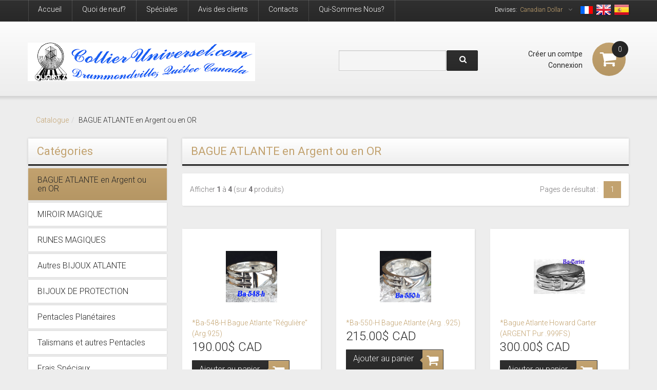

--- FILE ---
content_type: text/html
request_url: https://www.collieruniversel.com/index.php?cPath=131&osCsid=6p2gn81cehi4ktm2ur895i5mb4
body_size: 5945
content:

<!DOCTYPE html>
<html dir="ltr" lang="fr">
	<head>
		<meta http-equiv="Content-Type" content="text/html; charset=utf-8" />
        <meta name="viewport" content="width=device-width, initial-scale=1">
		<base href="https://www.collieruniversel.com/" />
        <link rel="icon" type="image/png" href="https://www.collieruniversel.com/images/favicon.ico" />
		<link rel="stylesheet" type="text/css" href="ext/jquery/ui/redmond/jquery-ui-1.10.4.min.css" />
		<script type="text/javascript" src="ext/jquery/jquery-1.11.1.min.js"></script>
        <script type="text/javascript" src="ext/jquery/jquery-migrate-1.2.1.min.js"></script>
		<script type="text/javascript" src="ext/jquery/ui/jquery-ui-1.10.4.min.js"></script>

				<script type="text/javascript" src="ext/jquery/ui/i18n/jquery.ui.datepicker-fr.js"></script>
		<script type="text/javascript">
			$.datepicker.setDefaults($.datepicker.regional['fr']);
		</script>
		<script type="text/javascript" src="ext/colorbox/jquery.colorbox-min.js"></script>
        <script type="text/javascript" src="ext/elevateZoom/jquery.elevatezoom.js"></script>
        <script type="text/javascript" src="ext/fancybox/jquery.fancybox-1.3.4.js"></script>
        <script type="text/javascript" src="ext/fancybox/jquery.easing-1.3.pack.js"></script>
        <script type="text/javascript" src="ext/fancybox/jquery.mousewheel-3.0.4.pack.js"></script>
        <script type="text/javascript" src="ext/bxslider/jquery.bxslider.js"></script>
        <script type="text/javascript" src="ext/totalStorage/total-storage.min.js"></script>
        <script type="text/javascript" src="ext/jquery/jQuery.equalHeights.min.js"></script>
        <script type="text/javascript" src="ext/jquery/jquery.uniform/jquery.uniform.min.js"></script>
        <script type="text/javascript" src="includes/scirpt.js"></script>
        
        <!-- Nivo Slider -->
			<script type="text/javascript" src="ext/jquery/jquery.nivo.slider.js"></script>
            <link rel="stylesheet" type="text/css" href="css/nivo-slider.css" />
        <!-- Nivo Slider -->

		<link rel="stylesheet" type="text/css" href="ext/colorbox/colorbox.css" />
        <link rel="stylesheet" type="text/css" href="ext/fancybox/jquery.fancybox-1.3.4.css" />
        <link rel="stylesheet" type="text/css" href="ext/bxslider/jquery.bxslider.css" />
		<link rel="stylesheet" type="text/css" href="css/bootstrap/bootstrap.css" />
		<link rel="stylesheet" type="text/css" href="css/font/font-awesome.css" />
        <link rel="stylesheet" type="text/css" href="css/uniform/uniform.default.css" />
          <link rel="stylesheet" media="screen" href="css/superfish.css" />
        <link rel="stylesheet" type="text/css" href="css/stylesheet.css" />
        <link href='//fonts.googleapis.com/css?family=Open+Sans:400,300,300italic,400italic,600italic,600,700,700italic,800,800italic&subset=latin,cyrillic-ext,greek-ext,latin-ext' rel='stylesheet' type='text/css'>
        <link href="//maxcdn.bootstrapcdn.com/font-awesome/4.2.0/css/font-awesome.min.css" rel="stylesheet">
        		  <script type="text/javascript" src="ext/jquery/superfish/js/jquery.hoverIntent.minified.js"></script>
          <script type="text/javascript" src="ext/jquery/superfish/js/superfish.js"></script>
          <script type="text/javascript" src="ext/jquery/stickup/stickup-menu.js"></script>
          <script type="text/javascript">
			$(document).ready(function(){
	
				var path = window.location.href;
	
				if (path !== undefined) {
					$(".colmn-categories li").has('ul').addClass('hasChild');
					$(".colmn-categories ul, .sf-menu").find("a[href='" + path + "']").parents('li').addClass('active').children('a').addClass('active');
					function categoriesToggle(){
						$(".colmn-categories ul").each(function() {
                            if($(this).parent().hasClass('active')) {
								$(this).show().prev('i').addClass('opened');	
							}
                        });
						$(".colmn-categories i").on('click',function() {
                            if($(this).hasClass('opened')) {
								$(this).next('ul').slideUp(function(){
									$(this).prev().removeClass('opened').addClass('closed');
								});	
							} else {
								$(this).next('ul').slideDown(function(){
									$(this).prev().removeClass('closed').addClass('opened');
								});	
							}
                        });
						$(".colmn-categories i").hover(
							function(){$(this).prev('a').addClass('hovered')},
							function(){$(this).prev('a').removeClass('hovered')}
						);
					}
				}
				$('.sf-menu > li > ul').each(function(){
					i = 0;
					//add classes for clearing
						$(this).find('>li').each(function(){ 
							i++;
							if (i % 5 == 1)
								$(this).addClass('first-in-line-lg');
	
						});
				});
				categoriesToggle();
				
				var stickMenu = false;
				if(stickMenu) {
					$('.sf-menu').tmStickUp();
				}
			});
          </script>
	      <script type="text/javascript">
		  	productWidth = 4;
		  </script>          
                <!--[if gte IE 9]><style type="text/css"> #header #headerShortcuts ul li .btn, #header #headerShortcuts ul li .btn:hover,
        #header #headerShortcutsTop ul ul li .btn, #header #headerShortcutsTop ul ul li .btn:hover,
		.colmn-categories ul li a:hover, .colmn-categories ul li a.hovered
          { filter: none; }
		.btn.btn-primary {padding: 7px 58px 10px 14px;}
        </style><![endif]-->
    	<!--[if lt IE 9]><style type="text/css"> #header #headerShortcuts ul li .btn, #header #headerShortcuts ul li .btn:hover,
    	#header #headerShortcutsTop ul li .btn, #header #headerShortcutsTop ul li .btn:hover,
		.colmn-categories ul ul li a:hover, .colmn-categories ul ul li a.hovered
    	  {filter: none;} 
    	.btn.btn-primary {padding: 7px 58px 10px 14px;}
    	</style><![endif]-->	
        <link rel="alternate" media="only screen and (max-width: 640px)" href="https://www.collieruniversel.com/mobile/catalog_mb.php?cPath=131&redirectCancelled=true" />
<link rel="alternate" media="handheld" href="https://www.collieruniversel.com/mobile/catalog_mb.php?cPath=131&redirectCancelled=true" />
<link rel="apple-touch-icon" href="images/apple-touch-icon.png" />
<link rel="canonical" href="https://www.collieruniversel.com/index.php?cPath=131" />

<script type="text/javascript">
  var _gaq = _gaq || [];
  _gaq.push(['_setAccount', 'UA-86752504-1']);
  _gaq.push(['_trackPageview']);
  (function() {
    var ga = document.createElement('script'); ga.type = 'text/javascript'; ga.async = true;
    ga.src = ('https:' == document.location.protocol ? 'https://ssl' : 'http://www') + '.google-analytics.com/ga.js';
    var s = document.getElementsByTagName('script')[0]; s.parentNode.insertBefore(ga, s);
  })();
</script>
	</head>
<body>
    	<!--[if lt IE 9]>
        <div style='clear:both;height:59px;padding:0 15px 0 15px;position:relative;z-index:10000;text-align:center;'><a href="http://www.microsoft.com/windows/internet-explorer/default.aspx?ocid=ie6_countdown_bannercode"><img src="http://storage.ie6countdown.com/assets/100/images/banners/warning_bar_0000_us.jpg" border="0" height="42" width="820" alt="You are using an outdated browser. For a faster, safer browsing experience, upgrade for free today." /></a></div>
		<![endif]-->
<div id="bodyWrapper">
	

<div class="container-fluid header-wrapper" id="header"> <!-- header wrapper start -->
  <div class="row">
    <div class="container">
      <div class="row">
 
            <div class="topRow col-xs-12"> <div class="module">  <h3 class="module-heading">Langues</h3>  <div class="module-content"> <a href="https://www.collieruniversel.com/index.php?cPath=131&amp;language=fr&amp;osCsid=6p2gn81cehi4ktm2ur895i5mb4"><img  src="includes/languages/french/images/icon.gif" alt="Français" title="Français" /></a>  <a href="https://www.collieruniversel.com/index.php?cPath=131&amp;language=en&amp;osCsid=6p2gn81cehi4ktm2ur895i5mb4"><img  src="includes/languages/english/images/icon.gif" alt="English" title="English" /></a>  <a href="https://www.collieruniversel.com/index.php?cPath=131&amp;language=es&amp;osCsid=6p2gn81cehi4ktm2ur895i5mb4"><img  src="includes/languages/espanol/images/icon.gif" alt="Espagnol" title="Espagnol" /></a> </div></div>
<div class="headerBox currencies">  <span class="headerTitle currencies-title">Devises:</span>  <div class="headerBoxContents">    <form class="form-group" name="currencies" action="https://www.collieruniversel.com/index.php" method="get">    <select class="form-control" name="currency" onchange="this.form.submit();"><option value="USD">US Dollar</option><option value="CAD" selected="selected">Canadian Dollar</option><option value="CHF">Swiss Franc</option><option value="GBP">Pounds Sterling</option><option value="EUR">Euro</option></select><input type="hidden" name="cPath" value="131" /><input type="hidden" name="osCsid" value="6p2gn81cehi4ktm2ur895i5mb4" /></form>  </div></div>
<div id="headerShortcuts" class="btn-group">  <ul>      <li><a id="tdb1" class=" btn btn-default" href="https://www.collieruniversel.com/index.php?osCsid=6p2gn81cehi4ktm2ur895i5mb4">Accueil</a></li>      <li><a id="tdb2" class=" btn btn-default" href="https://www.collieruniversel.com/products_new.php?osCsid=6p2gn81cehi4ktm2ur895i5mb4">Quoi de neuf?</a></li>      <li><a id="tdb3" class=" btn btn-default" href="https://www.collieruniversel.com/specials.php?osCsid=6p2gn81cehi4ktm2ur895i5mb4">Spéciales</a></li>      <li><a id="tdb4" class=" btn btn-default" href="https://www.collieruniversel.com/reviews.php?osCsid=6p2gn81cehi4ktm2ur895i5mb4">Avis des clients</a></li>  <li><a id="tdb5" class=" btn btn-default" href="https://www.collieruniversel.com/contact_us.php?osCsid=6p2gn81cehi4ktm2ur895i5mb4">Contacts</a><li>  <li><a id="tdb6" class=" btn btn-default" href="https://www.collieruniversel.com/about_us.php?osCsid=6p2gn81cehi4ktm2ur895i5mb4">Qui-Sommes Nous?</a><li>  <ul></div></div>
            <div class="bottomRow col-xs-12">
            <div id="storeLogo" class="col-xs-3"><a href="https://www.collieruniversel.com/index.php?osCsid=6p2gn81cehi4ktm2ur895i5mb4"><img  src="images/store_logo.png" alt="Boutique Collier Universel" title="Boutique Collier Universel" /></a></div>
          <div class="header-shopping-cart dropdown">  <h3><a href="https://www.collieruniversel.com/shopping_cart.php?osCsid=6p2gn81cehi4ktm2ur895i5mb4"><label>Shopping Cart: </label><span class="productCount"><strong>Now in your cart  </strong><b>0</b><em> items</em></span><i class="fa fa-shopping-cart"></i></a></h3>  <div class="cart-content"><div class="infoBoxContents"><strong>Now in your cart </strong><b>0</b><em> items</em></div></div></div><script type='text/javascript'>
					$('.dropdown h3 a').on('click', function(){
						if($('.dropdown .cart-content').is(':hidden')) {
							$('.dropdown .cart-content').show();	
							$(this).addClass('active');
						} else {
							$('.dropdown .cart-content').hide();
							$(this).removeClass('active');	
						}
						return false;
					});
					$(document).on('click', function(e){
						$('.dropdown .cart-content').hide();
						$('.dropdown h3 a').removeClass('active');	
					});
					$('.dropdown .cart-content').on('click', function(e){
						e.stopPropagation();
					});
				</script>
<div id="headerShortcutsTop" class="btn-group"><ul><li><a id="tdb7" class="btn btn-default" href="https://www.collieruniversel.com/create_account.php?osCsid=6p2gn81cehi4ktm2ur895i5mb4">Créer un comtpe</a></li><li><a id="tdb8" class="btn btn-default" href="https://www.collieruniversel.com/login.php?osCsid=6p2gn81cehi4ktm2ur895i5mb4">Connexion</a></li></ul></div><span class="h_cart">&nbsp;</span>
<div class="headerBoxContainer search">    <div class="form-inline"><form class="form-group" name="quick_find" action="https://www.collieruniversel.com/advanced_search_result.php" method="get">    <input class="form-control" type="text" name="keywords" size="10" maxlength="30" /><input type="hidden" name="search_in_description" value="1" /><input type="hidden" name="osCsid" value="6p2gn81cehi4ktm2ur895i5mb4" /><button class="btn btn-default" type="submit"><i class="fa fa-search"></i></button>    </form></div></div>            </div>
      </div>
    </div>
  </div>
</div>
<!-- header wrapper end -->
<div class="container breadcrumb-wrapper">
  <div class="row">
    <div class="col-xs-12">
      <ul class="breadcrumb">
        <li><a href="https://www.collieruniversel.com/index.php?osCsid=6p2gn81cehi4ktm2ur895i5mb4">Catalogue</a></li><li><a href="https://www.collieruniversel.com/index.php?cPath=131&amp;osCsid=6p2gn81cehi4ktm2ur895i5mb4">BAGUE ATLANTE en Argent ou en OR</a></li>      </ul>
    </div>
  </div>
</div>
<!-- breadcrumbs end -->
	<div class="container-fluid content-wrapper" id="bodyContent">
		<div class="row">
        	<div class="container">
  				<div class="row">
  				
            					
	                <div id="columnLeft" class="col-xs-3">
	            <div class="module colmn-categories"><h3 class="module-heading">Catégories</h3><ul>
    <li class="first-level">
      <a href="https://www.collieruniversel.com/index.php?cPath=131&amp;osCsid=6p2gn81cehi4ktm2ur895i5mb4">BAGUE ATLANTE en Argent ou en OR      </a>
    </li>
    <li class="first-level">
      <a href="https://www.collieruniversel.com/index.php?cPath=150&amp;osCsid=6p2gn81cehi4ktm2ur895i5mb4">MIROIR MAGIQUE      </a>
    </li>
    <li class="first-level">
      <a href="https://www.collieruniversel.com/index.php?cPath=153&amp;osCsid=6p2gn81cehi4ktm2ur895i5mb4">RUNES MAGIQUES      </a>
    </li>
    <li class="first-level">
      <a href="https://www.collieruniversel.com/index.php?cPath=130&amp;osCsid=6p2gn81cehi4ktm2ur895i5mb4">Autres BIJOUX ATLANTE      </a>
    </li>
    <li class="first-level">
      <a href="https://www.collieruniversel.com/index.php?cPath=135&amp;osCsid=6p2gn81cehi4ktm2ur895i5mb4">BIJOUX DE PROTECTION      </a>
    </li>
    <li class="first-level">
      <a href="https://www.collieruniversel.com/index.php?cPath=137&amp;osCsid=6p2gn81cehi4ktm2ur895i5mb4">Pentacles Planétaires      </a>
    </li>
    <li class="first-level">
      <a href="https://www.collieruniversel.com/index.php?cPath=134&amp;osCsid=6p2gn81cehi4ktm2ur895i5mb4">Talismans et autres Pentacles      </a>
    </li>
    <li class="first-level">
      <a href="https://www.collieruniversel.com/index.php?cPath=151&amp;osCsid=6p2gn81cehi4ktm2ur895i5mb4">Frais Spéciaux      </a>
    </li>
		</ul>
</div>
<div class="module shopping-cart">  <h3 class="module-heading"><a href="https://www.collieruniversel.com/shopping_cart.php?osCsid=6p2gn81cehi4ktm2ur895i5mb4">Panier</a></h3>  <div class="module-content">Vide</div></div>
<div class="module bestsellers-box">  <h3 class="module-heading"><a href="https://www.collieruniversel.com/topsellers_products.php?osCsid=6p2gn81cehi4ktm2ur895i5mb4">Meilleures ventes</a></h3>  <div class="module-content"><ul class="box-list"><li><a href="https://www.collieruniversel.com/product_info.php?products_id=635&amp;osCsid=6p2gn81cehi4ktm2ur895i5mb4">*Bague Atlante Howard Carter<br>(ARGENT Pur .999FS)</a></li><li><a href="https://www.collieruniversel.com/product_info.php?products_id=639&amp;osCsid=6p2gn81cehi4ktm2ur895i5mb4">*Ba-550-H Bague Atlante (Arg. .925)</a></li><li><a href="https://www.collieruniversel.com/product_info.php?products_id=637&amp;osCsid=6p2gn81cehi4ktm2ur895i5mb4">Ba-548-F Bague Atlante Étroite en Arg .925</a></li><li><a href="https://www.collieruniversel.com/product_info.php?products_id=638&amp;osCsid=6p2gn81cehi4ktm2ur895i5mb4">*Ba-548-H Bague Atlante "Régulière" (Arg.925)</a></li></ul></div></div>
<div class="module card-box">  <h3 class="module-heading">Nous acceptons</h3>  <div class="module-content"><img class="img-cards" src="images/card_acceptance/visa.png" alt="" /><img class="img-cards" src="images/card_acceptance/mastercard_transparent.png" alt="" /><img class="img-cards" src="images/card_acceptance/american_express.png" alt="" /><img class="img-cards" src="images/card_acceptance/paypal_horizontal_large.png" alt="" />  </div></div>
<div class="module new-products-box">	<h3 class="module-heading"><a href="https://www.collieruniversel.com/products_new.php?osCsid=6p2gn81cehi4ktm2ur895i5mb4">Nouveautés ?</a></h3>	<ul class="module-content boxproduct">		<li class="clearfix">			<a class="boxproduct-img" href="https://www.collieruniversel.com/product_info.php?products_id=770&amp;osCsid=6p2gn81cehi4ktm2ur895i5mb4"><img  src="images/Mir-10_1x1.jpg" alt="Mir-10 Miroir Magique En Étain<br>" title="Mir-10 Miroir Magique En Étain<br>" width="110" height="110" /></a>			<div class="boxproduct-info">				<a class="product-name boxproduct-name" href="https://www.collieruniversel.com/product_info.php?products_id=770&amp;osCsid=6p2gn81cehi4ktm2ur895i5mb4">Mir-10 Miroir Magique En Étain<br></a>				<div class="price-box"><span class="price">25.00$ Cad</span></div>			</div>		</li>	</ul></div>
<div class="module search-box">  <h3 class="module-heading">Recherche rapide</h3>  <div class="module-content">    <div class="form-inline"><form class="form-group" name="quick_find" action="https://www.collieruniversel.com/advanced_search_result.php" method="get">    <input class="form-control" type="text" name="keywords" size="10" maxlength="30" /><input type="hidden" name="search_in_description" value="1" /><input type="hidden" name="osCsid" value="6p2gn81cehi4ktm2ur895i5mb4" /><button class="btn btn-default" type="submit"><i class="fa fa-search"></i></button>    </form>  </div><p>Utilisez des mots-clés pour trouver le produit que vous recherchez.</p><a class="btn-link" href="https://www.collieruniversel.com/advanced_search.php?osCsid=6p2gn81cehi4ktm2ur895i5mb4">Recherche avancée</a></div></div>
<div class="module information-box">  <h3 class="module-heading">Informations</h3>  <ul class="module-content box-list">    <li><a href="https://www.collieruniversel.com/shipping.php?osCsid=6p2gn81cehi4ktm2ur895i5mb4">Expédition &amp; retours</a></li>    <li><a href="https://www.collieruniversel.com/privacy.php?osCsid=6p2gn81cehi4ktm2ur895i5mb4">Remarque sur la confidentialité</a></li>    <li><a href="https://www.collieruniversel.com/conditions.php?osCsid=6p2gn81cehi4ktm2ur895i5mb4">Conditions de ventes</a></li>    <li><a href="https://www.collieruniversel.com/contact_us.php?osCsid=6p2gn81cehi4ktm2ur895i5mb4">Contactez-nous</a></li>  </ul></div>
<div class="module reviews-box">  <h3 class="module-heading"><a href="https://www.collieruniversel.com/reviews.php?osCsid=6p2gn81cehi4ktm2ur895i5mb4">Avis des clients</a></h3>  	<ul class="module-content boxproduct">		<li class="clearfix">			<a class="boxproduct-img" href="https://www.collieruniversel.com/product_reviews_info.php?products_id=635&amp;reviews_id=41&amp;osCsid=6p2gn81cehi4ktm2ur895i5mb4"><img  src="images/Carter-100X100.jpg" alt="*Bague Atlante Howard Carter<br>(ARGENT Pur .999FS)" title="*Bague Atlante Howard Carter<br>(ARGENT Pur .999FS)" width="110" height="110" /></a>			<div class="boxproduct-info">			<a href="https://www.collieruniversel.com/product_reviews_info.php?products_id=635&amp;reviews_id=41&amp;osCsid=6p2gn81cehi4ktm2ur895i5mb4">je vous remercie beaucoup pour votre professionnalis-<br />me et vo ..</a>			<div class="rating-img"><ul class="rating"><li><i class="fa fa-star"></i></li><li><i class="fa fa-star"></i></li><li><i class="fa fa-star"></i></li><li><i class="fa fa-star"></i></li><li><i class="fa fa-star"></i></li></ul></div>			</div>		</li>	</ul></div>	                </div>
				
    				<div id="centerColumn" class="col-xs-9">
<h1 class="page-heading product-list">BAGUE ATLANTE en Argent ou en OR</h1>
<div class="block-content">
  <script type="text/javascript" src="ext/gridlist/gridlist.js"></script>
					<script type="text/javascript">
						$(document).ready(function() {
							defaultView = "grid";
							bindGrid(defaultView);
						});
					</script>
<div class="listing-panel top-panel top-view">
  <div class="row">
    <div class="col-xs-6 displayText">Afficher <strong>1</strong> à <strong>4</strong> (sur <strong>4</strong> produits)</div>
    <div class="col-xs-6"><ul class="pagination"><li class="active"><span>1</span></ul><span class="resultText">Pages de résultat :</span></div>
  </div>
</div>
    <ul class="row product-listing"><li class="col-xs-4 first-in-line"><div class="product-container"><div class="product-image-box">	<a class="product-image" href="https://www.collieruniversel.com/product_info.php?products_id=638&amp;osCsid=6p2gn81cehi4ktm2ur895i5mb4"><img  src="images/Ba-548H175X140.jpg" alt="*Ba-548-H Bague Atlante &quot;Régulière&quot; (Arg.925)" title="*Ba-548-H Bague Atlante &quot;Régulière&quot; (Arg.925)" width="100" height="100" /></a></div><div class="product-content"><a class="product-name listing" href="https://www.collieruniversel.com/product_info.php?products_id=638&amp;osCsid=6p2gn81cehi4ktm2ur895i5mb4">*Ba-548-H Bague Atlante "Régulière" (Arg.925)</a><div class="product-description description-list">

   
 
 
 	 
 
 

function ouvreFenetre( page, x, y ) {
    fenetre = window.open(page, "aaa", "width=" + x + ",height=" + y );
    fenetre.focus();
}
function ouvreFenetre2( page ) {
    fenetre = window.open(page, "aaa", "width=500,height=350" );
    fenetre.focus();
}
		  


Ba-548 H&nbsp;&nbsp;&nbsp;Bague Atlante Régulière    


    
La Bague Atlante est un puissant Ta...</div><div class="info-price product-info-row"><span class="info-text">Prix:</span><span class="product-price"><span class="price">190.00$ Cad</span></span></div></div><div class="button-container"><a id="tdb14" class="cart btn btn-primary" href="https://www.collieruniversel.com/index.php?cPath=131&amp;sort=4a&amp;action=buy_now&amp;products_id=638&amp;osCsid=6p2gn81cehi4ktm2ur895i5mb4">Ajouter au panier</a> <a id="tdb15" class="info btn btn-default" href="https://www.collieruniversel.com/product_info.php?products_id=638&amp;osCsid=6p2gn81cehi4ktm2ur895i5mb4">Afficher</a></div>	</div></li><li class="col-xs-4"><div class="product-container"><div class="product-image-box">	<a class="product-image" href="https://www.collieruniversel.com/product_info.php?products_id=639&amp;osCsid=6p2gn81cehi4ktm2ur895i5mb4"><img  src="images/Ba-550_H170x170.jpg" alt="*Ba-550-H Bague Atlante (Arg. .925)" title="*Ba-550-H Bague Atlante (Arg. .925)" width="100" height="100" /></a></div><div class="product-content"><a class="product-name listing" href="https://www.collieruniversel.com/product_info.php?products_id=639&amp;osCsid=6p2gn81cehi4ktm2ur895i5mb4">*Ba-550-H Bague Atlante (Arg. .925)</a><div class="product-description description-list">
function ouvreFenetre( page, x, y ) {
    fenetre = window.open(page, "aaa", "width=" + x + ",height=" + y );
    fenetre.focus();
}

function ouvreFenetre2( page ) {
    fenetre = window.open(page, "aaa", "width=500,height=350" );
    fenetre.focus();
}


    
		
	Ba-550-H 
 Première Bague Atlante  Conforme à l'Originale

La Bague Atlante est un puissant Talisman de Protection
...</div><div class="info-price product-info-row"><span class="info-text">Prix:</span><span class="product-price"><span class="price">215.00$ Cad</span></span></div></div><div class="button-container"><a id="tdb16" class="cart btn btn-primary" href="https://www.collieruniversel.com/index.php?cPath=131&amp;sort=4a&amp;action=buy_now&amp;products_id=639&amp;osCsid=6p2gn81cehi4ktm2ur895i5mb4">Ajouter au panier</a> <a id="tdb17" class="info btn btn-default" href="https://www.collieruniversel.com/product_info.php?products_id=639&amp;osCsid=6p2gn81cehi4ktm2ur895i5mb4">Afficher</a></div>	</div></li><li class="col-xs-4"><div class="product-container"><div class="product-image-box">	<a class="product-image" href="https://www.collieruniversel.com/product_info.php?products_id=635&amp;osCsid=6p2gn81cehi4ktm2ur895i5mb4"><img  src="images/Carter-100X100.jpg" alt="*Bague Atlante Howard Carter<br>(ARGENT Pur .999FS)" title="*Bague Atlante Howard Carter<br>(ARGENT Pur .999FS)" width="100" height="100" /></a></div><div class="product-content"><a class="product-name listing" href="https://www.collieruniversel.com/product_info.php?products_id=635&amp;osCsid=6p2gn81cehi4ktm2ur895i5mb4">*Bague Atlante Howard Carter<br>(ARGENT Pur .999FS)</a><div class="product-description description-list">Véritable Bague Atlante Howard Carter en Argent pur
  

  


function ouvreFenetre( page, x, y ) {
    fenetre = window.open(page, "aaa", "width=" + x + ",height=" + y );
    fenetre.focus();
}

function ouvreFenetre2( page ) {
    fenetre = window.open(page, "aaa", "width=500,height=350" );
    fenetre.focus();
}




  

La Plus Authentique des Bagues Atlantes	  
de Qualité ...</div><div class="info-price product-info-row"><span class="info-text">Prix:</span><span class="product-price"><span class="price">300.00$ Cad</span></span></div></div><div class="button-container"><a id="tdb18" class="cart btn btn-primary" href="https://www.collieruniversel.com/index.php?cPath=131&amp;sort=4a&amp;action=buy_now&amp;products_id=635&amp;osCsid=6p2gn81cehi4ktm2ur895i5mb4">Ajouter au panier</a> <a id="tdb19" class="info btn btn-default" href="https://www.collieruniversel.com/product_info.php?products_id=635&amp;osCsid=6p2gn81cehi4ktm2ur895i5mb4">Afficher</a></div>	</div></li><li class="col-xs-4 first-in-line"><div class="product-container"><div class="product-image-box">	<a class="product-image" href="https://www.collieruniversel.com/product_info.php?products_id=637&amp;osCsid=6p2gn81cehi4ktm2ur895i5mb4"><img  src="images/Ba-548F_175X140.jpg" alt="Ba-548-F Bague Atlante Étroite en Arg .925" title="Ba-548-F Bague Atlante Étroite en Arg .925" width="100" height="100" /></a></div><div class="product-content"><a class="product-name listing" href="https://www.collieruniversel.com/product_info.php?products_id=637&amp;osCsid=6p2gn81cehi4ktm2ur895i5mb4">Ba-548-F Bague Atlante Étroite en Arg .925</a><div class="product-description description-list">Bague Atlante  est un outil d’évolution  		 


Bague Atlante  est un outil d’évolution  		 


 
 
 	 
 
 

function ouvreFenetre( page, x, y ) {
    fenetre = window.open(page, "aaa", "width=" + x + ",height=" + y );
    fenetre.focus();
}
function ouvreFenetre2( page ) {
    fenetre = window.open(page, "aaa", "width=500,height=350" );
    fenetre.focus();
}




			
						...</div><div class="info-price product-info-row"><span class="info-text">Prix:</span><span class="product-price"><span class="price">110.00$ Cad</span></span></div></div><div class="button-container"><a id="tdb20" class="cart btn btn-primary" href="https://www.collieruniversel.com/index.php?cPath=131&amp;sort=4a&amp;action=buy_now&amp;products_id=637&amp;osCsid=6p2gn81cehi4ktm2ur895i5mb4">Ajouter au panier</a> <a id="tdb21" class="info btn btn-default" href="https://www.collieruniversel.com/product_info.php?products_id=637&amp;osCsid=6p2gn81cehi4ktm2ur895i5mb4">Afficher</a></div>	</div></li>    </ul><div class="listing-panel bottom-panel">
  <div class="row">
    <div class="col-xs-6 displayText">Afficher <strong>1</strong> à <strong>4</strong> (sur <strong>4</strong> produits)</div>
    <div class="col-xs-6"><ul class="pagination"><li class="active"><span>1</span></ul><span class="resultText">Pages de résultat :</span></div>
  </div>
</div>
</div>
	                </div><!-- bodyContent //-->
               
            	
	            </div><!-- row -->
	        </div><!-- container -->

	    </div><!-- row -->
	</div><!-- container-fluid content-wrapper bodyContent -->
	
	<div class="container-fluid footer-wrapper">
        <div class="row">
	<div class="container">
		<div class="footer">
			 
				<div class="row"><div class="footer-boxes"><div class="footer-box col-xs-3">  <ul>      <li><a id="tdb9" class="" href="https://www.collieruniversel.com/index.php?osCsid=6p2gn81cehi4ktm2ur895i5mb4">Accueil</a></li>      <li><a id="tdb10" class="" href="https://www.collieruniversel.com/products_new.php?osCsid=6p2gn81cehi4ktm2ur895i5mb4">Quoi de neuf?</a></li>      <li><a id="tdb11" class="" href="https://www.collieruniversel.com/specials.php?osCsid=6p2gn81cehi4ktm2ur895i5mb4">Spéciales</a></li>      <li><a id="tdb12" class="" href="https://www.collieruniversel.com/reviews.php?osCsid=6p2gn81cehi4ktm2ur895i5mb4">Avis des clients</a></li>  <li><a id="tdb13" class="" href="https://www.collieruniversel.com/contact_us.php?osCsid=6p2gn81cehi4ktm2ur895i5mb4">Contacts</a><li>  <ul></div>
<div class="footer-box col-xs-3">	<h4>Votre compte</h4>	<ul>   <li><a href="https://www.collieruniversel.com/shipping.php?osCsid=6p2gn81cehi4ktm2ur895i5mb4" class="">Expédition & retours</a></li>    <li><a href="https://www.collieruniversel.com/advanced_search.php?osCsid=6p2gn81cehi4ktm2ur895i5mb4" class="">Recherche avancée</a></li>   <li><a href="https://www.collieruniversel.com/create_account.php?osCsid=6p2gn81cehi4ktm2ur895i5mb4" class="">Créer un comtpe</a></li>   <li><a href="https://www.collieruniversel.com/login.php?osCsid=6p2gn81cehi4ktm2ur895i5mb4" class="">Connexion</a></li>	</ul></div>
<div class="footer-box col-xs-3 soc">  <h4>Suivez nous !</h4>  <ul><li class="facebook"><a href="https://www.facebook.com/collier.universel?fref=ts"><i class="fa fa-facebook"></i>Facebook</a></li><li class="rss"><a href="#"><i class="fa fa-rss"></i>RSS</a></li></ul></div>
<div class="footer-box  contact col-xs-3">	<h4>Contact us</h4>	<ul>		<li class="tel">Pour nous rejoindre : <strong>1-819-475-5810</strong></li>		<li class="desc"></li>	</ul></div></div></div>
			 
	            <div class="row"><p class="footer-copyright">Copyright &copy; 2026 <a href="https://www.collieruniversel.com/index.php?osCsid=6p2gn81cehi4ktm2ur895i5mb4">Boutique Collier Universel</a></p></div>
	    </div>
	</div>
</div>	</div>

</div><!-- bodyWrapper //--> 

</body></html>